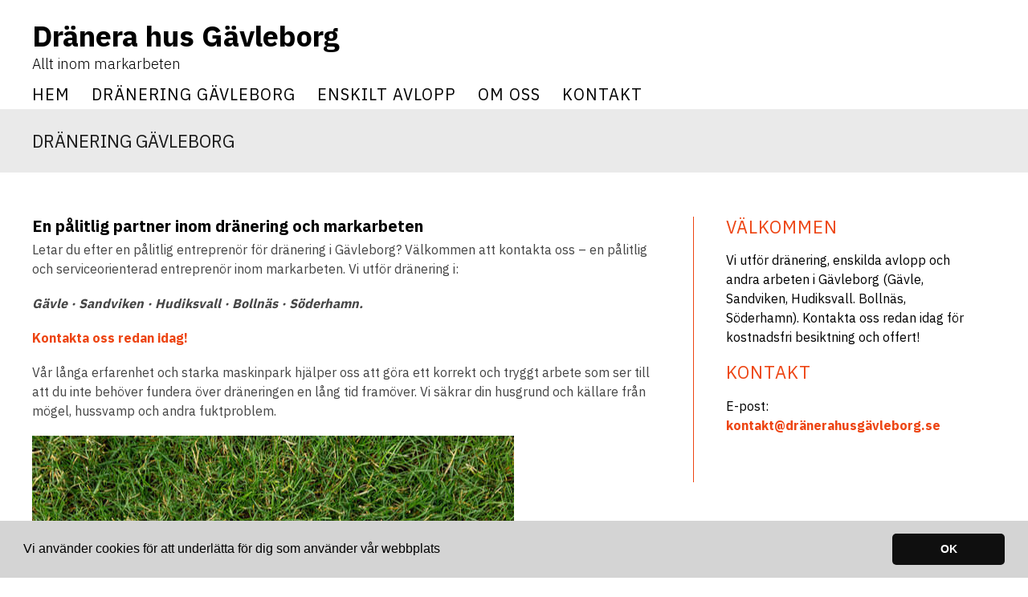

--- FILE ---
content_type: text/html; charset=utf-8
request_url: https://www.xn--drnerahusgvleborg-rqbi.se/dranering-gavleborg
body_size: 6730
content:
<!doctype html>
<html class="no-js" lang="SV-se">
    <head>
        <meta charset="utf-8">
        <meta http-equiv="x-ua-compatible" content="ie=edge">
        <title>Dränering Gävleborg | Dränera hus Gävleborg</title>
        <meta name="viewport" content="width=device-width, initial-scale=1">

     

<link rel="stylesheet" href="https://css.staticjw.com/createdfiles/css-files/285612.css?m=5319">
        

<style>header h1{font-size:2em;color:#000;font-family:'IBM Plex Sans',sans-serif;font-weight:700;padding-top:0;padding-bottom:0;text-transform:none;margin:0;}.titeluppe{font-size:2em;color:#000;font-family:'IBM Plex Sans',sans-serif;font-weight:700;padding-top:0;padding-bottom:0;text-transform:none;margin:0;}header .left{color:#000;font-family:'IBM Plex Sans',sans-serif;font-size:18px;font-weight:300;padding-bottom:10px;}header .left a{color:#ED4412;font-family:'IBM Plex Sans',sans-serif;display:inline;}header .right img{max-height:3em;padding-top:0;padding-bottom:0;margin-top:16px;}header{background-color:#fff;}.desktop-nav{background-color:#fff;padding-top:0;padding-bottom:0;}.desktop-nav a,.desktop-nav a:visited{color:#000;font-family:'IBM Plex Sans',sans-serif;font-weight:400;font-size:20px;text-transform:uppercase;letter-spacing:1px;padding-top:0;padding-bottom:3px;}.desktop-nav a:hover,.desktop-nav a:active{color:#ED4412;}#header-img{max-width:100%;}#home-slide-bg{min-height:500px;max-height:500px;}#home-slide-bg p{margin:auto;max-width:1380px;font-size:4em;text-shadow:2px 2px 3px #2e2f44;color:#fff;Padding:0;text-align:center;font-family:'IBM Plex Sans',sans-serif;font-weight:700;padding-top:90px;padding-bottom:30px;}.small{font-size:30px;}.small a{color:#fff;}.desktop-nav ul ul{display:none;position:absolute;top:100%;left:0;background:#fff;padding:20;z-index:9999;}.desktop-nav ul ul li,.desktop-nav ul ul li a{float:none;width:200px}.desktop-nav ul ul a{line-height:120%;padding:14px 22px 14px 20px;}.desktop-nav ul ul ul{top:0;left:100%}.desktop-nav ul li:hover > ul{display:block}.desktop-nav li:after{padding-top:0.625em;padding-bottom:0.625em;content:"";position:absolute;right:-0.9375em;top:0;}.jumbotron-subpage{background-color:#eaeaea;border-top:0 solid #454545;}.undersidatitel{color:#191919;font-family:'IBM Plex Sans',sans-serif;font-weight:400;font-size:22px;line-height:initial;text-transform:uppercase;margin:0;}aside{background-color:#fff;color:#000;border-left:1px solid #ED4412;padding-top:0;}aside a{color:#ED4412;font-weight:700;text-decoration:none;}.cta-block{background-color:#eaeaea;padding-top:24px;padding-bottom:24px;}.cta-block .paragraph{color:#454545;font-family:'IBM Plex Sans',sans-serif;font-weight:400;font-size:24px;padding:0 0 0 16px;}.cta-block .button button{padding-top:0;padding-bottom:0;margin-right:8px;padding:16px 36px 16px 36px;}button,input[type="button"],input[type="reset"],input[type="submit"],button{background-color:#ed4412;color:#fff;font-family:'IBM Plex Sans',sans-serif;font-size:22px;text-transform:uppercase;letter-spacing:1px;font-weight:400;padding:18px 30px 18px 30px;border-radius:1px;}button:hover,button:focus,input[type="button"]:hover,input[type="button"]:focus,input[type="reset"]:hover,input[type="reset"]:focus,input[type="submit"]:hover,input[type="submit"]:focus,button:hover,button:focus{background-color:#be370e;color:#fff;font-family:'IBM Plex Sans',sans-serif;}footer{background-color:#fff;color:#454545;font-family:'IBM Plex Sans',sans-serif;}footer a{color:#ED4412;font-weight:700;}.row.branding .right img{max-width:150px;}footer .branding{color:#ababab;font-family:'IBM Plex Sans',sans-serif;font-weight:400;font-size:15px;border-top:0px solid #fff;}footer ul a{text-transform:uppercase;letter-spacing:1px;font-weight:400;}a{color:#ED4412;font-weight:700;}a a:active,a:focus,a:hover{color:#000;}body{background-color:#FFFFFF;color:#454545;}p{font-family:'IBM Plex Sans',sans-serif;}p strong{}li{font-family:'IBM Plex Sans',sans-serif;}hr{border-bottom:1px solid #77bc77;}td{border-bottom:0px solid #fff;vertical-align:top;}th,td{padding:8px;}H1{color:#2e2f44;font-family:'IBM Plex Sans',sans-serif;}H2{color:#2e2f44;font-family:'IBM Plex Sans',sans-serif;font-weight:700;font-size:20px;letter-spacing:0;text-transform:uppercase;padding-bottom:0;}H3{color:#000;font-family:'IBM Plex Sans',sans-serif;font-size:20px;font-weight:700;letter-spacing:0px;padding-top:0;}H4{color:#ED4412;font-family:'IBM Plex Sans',sans-serif;font-weight:400;font-size:22px;text-transform:uppercase;letter-spacing:1px;}.underrubrik{color:#ED4412;font-family:'IBM Plex Sans',sans-serif;font-weight:400;font-size:22px;text-transform:uppercase;letter-spacing:1px;}fieldset{font-family:'Roboto',sans-serif;font-weight:400;font-size:15px;color:#454545;background-color:#eaeaea;border:0 solid #c2c2c2;border-radius:4px;margin:0 0 0.75em;padding:1.5em;}label{font-family:'Roboto',sans-serif;font-weight:400;font-size:15px;margin-bottom:0.375em;}body{-ms-font-feature-settings:normal;}#theform{display:inline-block;padding:20px;border:1px solid #666;border-radius:10px;background-color:#fff;color:#666;box-shadow:inset 0 0 20px #999,3px 3px 3px #666;}#theform div{margin:5px 0;}#theform label{display:inline-block;width:200px;}#myBtn{display:none;position:fixed;bottom:20px;right:30px;z-index:99;border:none;outline:none;background-color:#ED4412;color:#fff;cursor:pointer;font-family:'',serif;font-weight:400;font-size:40px;padding:11px 18px 3px 18px;border-radius:50%;opacity:0.6;}#myBtn:hover{background-color:#be370e;color:#fff;}@media (max-width:1200px){header h1{font-size:1.8em;color:#222;font-family:'IBM Plex Sans',sans-serif;font-weight:700;}.cta-block .paragraph{padding:0;line-height:1.4em;}.cta-block .button button{margin-top:8px;margin-bottom:16px;}button,input[type="button"],input[type="reset"],input[type="submit"],button{font-size:1.2em;padding:12px 24px 12px 24px;}#home-slide-bg{min-height:300px;height:300px;}#home-slide-bg p{font-size:3.4em;max-width:80%;padding-top:30px;padding-bottom:14px;}.jumbotron-subpage h2{font-family:'IBM Plex Sans',sans-serif;font-weight:300;font-size:22px;text-align:center;}}@media (max-width:800px){#home-slide-bg{min-height:250px!important;height:250px!important;}#home-slide-bg p{font-size:2.4em;max-width:90%;padding-top:40px;padding-bottom:20px;line-height:1.3em;}header .left a{display:block;}}@media (max-width:40em){#home-slide-bg{min-height:100px!important;}#home-slide-bg{background-position:150px;}}</style>
     
	
    <link rel="icon" href="https://staticjw.com/n/images/aim-favicon.png" sizes="any">
    <meta charset="utf-8">
    <link href="https://fonts.googleapis.com/css?family=IBM+Plex+Sans:300,400,700|Roboto:400&display=swap" rel="stylesheet">
    <link rel="canonical" href="https://www.xn--drnerahusgvleborg-rqbi.se/dranering-gavleborg">


<!-- Google Tag Manager -->
<script>(function(w,d,s,l,i){w[l]=w[l]||[];w[l].push({'gtm.start':
new Date().getTime(),event:'gtm.js'});var f=d.getElementsByTagName(s)[0],
j=d.createElement(s),dl=l!='dataLayer'?'&l='+l:'';j.async=true;j.src=
'https://www.googletagmanager.com/gtm.js?id='+i+dl;f.parentNode.insertBefore(j,f);
})(window,document,'script','dataLayer','GTM-PX5QX6N');</script>
<!-- End Google Tag Manager -->

<script async src="https://cdnjs.cloudflare.com/ajax/libs/cookieconsent2/3.1.0/cookieconsent.min.js"></script>
<script>
window.addEventListener("load", function(){
window.cookieconsent.initialise({
  "palette": {
    "popup": {
      "background": "#d4d4d4"
    },
    "button": {
      "background": "#0F0F0F"
    }
  },
  "theme": "classic",
  "content": {
    "message": "Vi använder cookies för att underlätta för dig som använder vår webbplats",
    "dismiss": "OK",
    "link": "",
    "href": ""
  }
})});
</script>

    </head>
    <body>

<!-- Google Tag Manager (noscript) -->
<noscript><iframe src="https://www.googletagmanager.com/ns.html?id=GTM-PX5QX6N"
height="0" width="0" style="display:none;visibility:hidden"></iframe></noscript>
<!-- End Google Tag Manager (noscript) -->


        <header>
            <div class="mobile-nav-toggle" id="mobile-nav-toggle">
                <span class="toggle-button">
                    <span class="top-line-wrapper">
                        <span class="line"></span>
                    </span>
                    <span class="bottom-line-wrapper">
                        <span class="line"></span>
                    </span>
                </span>
            </div>
            <nav class="mobile-nav" id="mobile-nav">
		
<ul id="nav">
    <li><a href="/">Hem</a></li>
    <li id="active"><a href="/dranering-gavleborg">Dränering Gävleborg</a></li>
    <li><a href="/enskilt-avlopp">Enskilt avlopp</a></li>
    <li><a href="/om-oss">Om oss</a></li>
    <li><a href="/kontakt">Kontakt</a></li>
</ul>
            </nav>
            <div class="branding">
                <div class="right">
                    <a href="/"><img src=""></a>
                </div>
                <div class="left">

   

 <h3 class="titeluppe">Dränera hus Gävleborg</h3></a><span>Allt inom markarbeten </span>

                
                
                   
                </div>
            </div>
            <nav class="desktop-nav" id="dektop-nav">
		
<ul id="nav">
    <li><a href="/">Hem</a></li>
    <li id="active"><a href="/dranering-gavleborg">Dränering Gävleborg</a></li>
    <li><a href="/enskilt-avlopp">Enskilt avlopp</a></li>
    <li><a href="/om-oss">Om oss</a></li>
    <li><a href="/kontakt">Kontakt</a></li>
</ul>
            </nav>
        </header>
	     	         <div class="jumbotron-subpage">
                     <div class="container">
                          <h1 class="undersidatitel">Dränering Gävleborg</h1>
                     </div>
		 </div>
                         <main>
		

<div class="container">
<section class="intro">
<h3>En pålitlig partner inom dränering och markarbeten</h3>
<p>Letar du efter en pålitlig entreprenör för dränering i Gävleborg? Välkommen att kontakta oss – en pålitlig och serviceorienterad entreprenör inom markarbeten. Vi utför dränering i:</p>
<p><em><strong>Gävle · Sandviken · Hudiksvall · Bollnäs · Söderhamn. </strong></em></p>
<p><a href="https://www.xn--drnerahusgvleborg-rqbi.se/kontakt"><strong>Kontakta oss redan idag!</strong></a></p>
<p>Vår långa erfarenhet och starka maskinpark hjälper oss att göra ett korrekt och tryggt arbete som ser till att du inte behöver fundera över dräneringen en lång tid framöver. Vi säkrar din husgrund och källare från mögel, hussvamp och andra fuktproblem.</p>
<h3><img src="https://uploads.staticjw.com/dr/dranerahusgavleborg/drhu_2.jpg" /></h3>
<h3>Viktigt att genomföra regelbunden dränering i Gävleborg</h3>
<p>För att man ska undvika dessa problem så bör dränering utföras regelbundet i grund och källare. Regn och snö som rinner av taket leds bort av hängrännor, men det är ändå omöjligt att undvika att en del vatten sipprar ner i marken. Därför är det mycket viktigt att skikten som är närmast husgrunden består av material som på ett effektivt sätt filtrerar bort detta vatten.</p>
<p>Dessutom bör man självklart även ha dräneringsrör som leder bort vattnet från grunden. Man måste dränera ett hus med jämna mellanrum, eftersom skikten och rören med tiden bli igensatta. Dessutom har många äldre hus dålig dränering och saknar skydd mot fasaden. Detta bör åtgärdas omedelbart.</p>
<h3>Kostnadsfri besiktning</h3>
<p>Det är inte lätt för en vanlig “Svensson” att avgöra med blotta ögat om ett hus behöver dräneras på nytt. I normala fall räknar man med att en dränering håller i 30 år. Är du osäker om ditt hus i Gävleborg har tillräcklig dränering? Vi kommer gärna ut på en besiktning!</p>
<p>Om har synbara problem med dräneringen så är det inget att vänta på, hör av oss direkt så dränerar vi om och hjälper dig att slippa problematiska fuktskador.</p>
<p>Dränering är en ganska omfattande åtgärd som tar tid utan rätt utrustning. Vi har rejält tilltagna grävmaskiner, traktorer kvalitativa och stor erfarenhet av att dränera allt från mindre fritidshus till större hyresfastigheter. Det gör att vi kan utföra jobbet på kort tid – till ett mycket bra pris. Givetvis med stor precision utan slarv. Ansvarsförsäkrat och utfört av certifierade och erfarna yrkesutövare. </p>
<h3>Ett brett utbud markarbeten</h3>
<p>Vid sidan av dränering så erbjuder vi en rad andra kvalitativa markarbeten, bland annat rörinspektion, stenspräckning och grundisolering. Kontakta oss redan idag om du vill veta mer om vad vi kan hjälpa dig med. Vi har lång erfarenhet av branschen och en lång lista med nöjda kunder.</p>
<p>Välkommen att kontakta oss för att få offert på dränering av din fastighet i Gävleborg med omnejd. Vi kommer ut på plats och vilka åtgärder som behövs och tar sedan fram en tydlig offert med tidsplan där du ser exakt vad som ingår i arbetet.</p>
</section>
<aside>
<h4>VÄLKOMMEN</h4>
<p>Vi utför dränering, enskilda avlopp och andra arbeten i Gävleborg (Gävle, Sandviken, Hudiksvall. Bollnäs, Söderhamn). Kontakta oss redan idag för kostnadsfri besiktning och offert!</p>
<h4>KONTAKT</h4>
<p>E-post: <br /><a href="/cdn-cgi/l/email-protection#f2999d9c86939986b2968031569c9780939a8781953156849e97909d8095dc8197">kontakt@dränerahusgävleborg.se</a></p>
</aside></div>
<section class="cta-block">
<div class="inner">
<div class="paragraph">Anlita oss för dränering och markarbeten i Gävleborg</div>
<div class="button"><a style="display: block;" href="https://www.xn--drnerahusgvleborg-rqbi.se/kontakt"><button class="gtm-freeAdviceButton">Kontakta Oss</button></a></div>
</div>
</section>

         
            </main>
            <footer>
                <div class="row">
                    <div class="col-1">
                        <p class="underrubrik">Om oss</p>
                        <p>Vänd dig till oss när det är dags att göra en dränering eller grävning av avlopp i din fastighet i Gävleborg. Vi är experter alla former av markarbeten och kan hjälpa dig att hålla tomten i skick. </p>
                    </div>
                    <div class="col-2">
                        <p class="underrubrik">Kontakta oss</p>
			<p>
		            <p>E-post: <br/><a href="/cdn-cgi/l/email-protection#ddb6b2b3a9bcb6a99db9af1e79b3b8afbcb5a8aeba1e79abb1b8bfb2afbaf3aeb8">kontakt@dränerahusgävleborg.se</a></p>                        </p>
			<p>
			
			
			</p>
                    </div>
                    <div class="col-3">
                        <p class="underrubrik">Meny</p>
                        
<ul id="nav">
    <li><a href="/">Hem</a></li>
    <li id="active"><a href="/dranering-gavleborg">Dränering Gävleborg</a></li>
    <li><a href="/enskilt-avlopp">Enskilt avlopp</a></li>
    <li><a href="/om-oss">Om oss</a></li>
    <li><a href="/kontakt">Kontakt</a></li>
</ul>
                    </div>
                </div>
                <div class="row branding">
                    <div class="left">
                    </div>
                    <div class="right">
<p>Site & SEO</p>
<svg id="aimfoot" xmlns="http://www.w3.org/2000/svg" version="1.1" viewBox="0 0 65.6 37.4">

  <g>
    <path class="st0" d="M19.5,35c-.1-.8-.2-1.7-.2-2.7v-10.7c0-1.2-.3-2.2-.8-3-.6-.8-1.3-1.3-2.1-1.8-.9-.4-1.8-.7-2.9-.9-1.1-.1-2.1-.2-3.1-.2s-2.3.1-3.4.3c-1.1.2-2.1.6-3,1.1-.9.5-1.6,1.2-2.2,2.1-.6.9-.9,2-1,3.3h5.7c.1-1.1.5-1.9,1.1-2.4.6-.5,1.5-.7,2.6-.7s1,0,1.4,0c.4,0,.8.2,1.2.4.3.2.6.5.8.8.2.4.3.8.3,1.5,0,.6-.1,1-.5,1.3-.4.3-.9.5-1.5.7-.6.2-1.4.3-2.2.4-.8,0-1.7.2-2.5.3-.8.1-1.7.3-2.5.5-.8.2-1.6.6-2.2,1-.7.5-1.2,1.1-1.6,1.8-.4.8-.6,1.7-.6,2.9s.2,2,.5,2.7c.4.8.9,1.4,1.5,1.9.6.5,1.4.9,2.2,1.1.8.2,1.8.4,2.7.4s2.5-.2,3.7-.6c1.2-.4,2.3-1,3.2-2,0,.3,0,.7.1,1,0,.3.2.7.3,1h5.7c-.3-.4-.5-1.1-.6-1.9ZM13.7,28.9c0,.3,0,.7,0,1.3,0,.5-.2,1.1-.5,1.6-.3.5-.7,1-1.4,1.3-.6.4-1.5.6-2.6.6s-.9,0-1.3-.1c-.4,0-.8-.2-1.1-.4-.3-.2-.6-.5-.8-.8-.2-.3-.3-.8-.3-1.3s0-1,.3-1.3c.2-.3.4-.6.7-.9.3-.2.7-.4,1.1-.5.4-.1.8-.2,1.3-.3.5,0,.9-.1,1.4-.2.5,0,.9-.1,1.3-.2.4,0,.8-.2,1.2-.3.4-.1.7-.3.9-.5v2.1Z"/>
    <rect class="st0" x="23.9" y="16.3" width="5.7" height="20.6"/>
    <path class="st0" d="M65,19.7c-.4-.9-.9-1.7-1.6-2.3-.7-.6-1.5-1-2.4-1.3-.9-.3-1.9-.4-3-.4s-2.7.3-3.7,1c-1,.7-1.9,1.5-2.5,2.4-.6-1.3-1.4-2.2-2.4-2.7-1.1-.5-2.3-.8-3.6-.8s-2.6.3-3.6.9c-1,.6-1.9,1.4-2.7,2.5h0v-2.8h-5.3v20.6h5.7v-11.9c0-1,.1-1.8.4-2.4.3-.6.6-1.1,1.1-1.4.4-.3.8-.6,1.3-.7.4-.1.8-.2,1.1-.2.9,0,1.6.2,2.1.5.5.3.8.7,1,1.2.2.5.3,1.1.3,1.7,0,.6,0,1.2,0,1.8v11.5h5.7v-11.5c0-.6,0-1.3.1-1.9,0-.6.3-1.2.6-1.7.3-.5.7-.9,1.2-1.2.5-.3,1.1-.5,1.9-.5s1.4.1,1.9.4c.5.3.8.6,1.1,1.1.2.5.4,1,.4,1.6,0,.6,0,1.3,0,2v11.7h5.7v-13.8c0-1.3-.2-2.5-.6-3.4Z"/>
  </g>
  <path class="st0" d="M33.1,0l-13.7,3.3c-.9.2-1,1.1-.1,1.5l4.8,2.3c.3.1.5.4.6.7l.9,5.2c.2.9,1.1,1.1,1.6.3L33.9,1c.3-.5-.2-1.1-.7-.9Z"/>
</svg><p>&#160;©2026 </p>
                    </div>
                </div>
            </footer>
    
	  

        
        
    <script data-cfasync="false" src="/cdn-cgi/scripts/5c5dd728/cloudflare-static/email-decode.min.js"></script><script>     var __fs_conf = __fs_conf || [];     __fs_conf.push(['setAdv',{'id': '9e48b4f7-d890-48fa-a1b6-37922dddd8fe'}]); </script><script src="//analytics.freespee.com/js/external/fs.js"></script>    
<script>(function() { var global_id = '1komzhjr'; var property_id = 310109;
    var url = encodeURIComponent(window.location.href.split('#')[0]); var referrer = encodeURIComponent(document.referrer);
    var x = document.createElement('script'), s = document.getElementsByTagName('script')[0];
    x.src = 'https://redistats.com/track.js?gid='+global_id+'&pid='+property_id+'&url='+url+'&referrer='+referrer; s.parentNode.insertBefore(x, s); })(); </script>

        
	<script src="https://ajax.googleapis.com/ajax/libs/jquery/3.6.0/jquery.min.js"></script>
   <script>
            !function(a){	
		a("#mobile-nav-toggle").click(function(){		
		a(this).toggleClass("active"),
		a("#mobile-nav").toggleClass("active")
	        })
}(jQuery);
       </script>

	<script src="https://cdnjs.cloudflare.com/ajax/libs/jquery-backstretch/2.1.18/jquery.backstretch.min.js"></script>
<script>
$( document ).ready(function() {
$("#home-slide-bg").backstretch(["https://uploads.staticjw.com/dr/dranerahusgavleborg/drhu_head_1.jpg","https://uploads.staticjw.com/dr/dranerahusgavleborg/drhu_head_2.jpg"], {fade:750, duration:  8000});
$("#next").click(function (e) {
        e.preventDefault();
        $("#home-slide-bg").backstretch("next");
	
});

$("#prev").click(function (e) {
        e.preventDefault();
        $("#home-slide-bg").backstretch("prev");
	
});

});  
</script>

<script src="https://staticjw.com/n/js/fancybox/2.1.5/jquery.fancybox.min.js"></script>
<script>$(document).ready(function() {$("a[href$='.jpg']").fancybox({'titlePosition':'inside','transitionIn':'elastic','transitionOut':'elastic',});});</script>
<link rel="stylesheet" type="text/css" href="https://cdnjs.cloudflare.com/ajax/libs/fancybox/2.1.5/jquery.fancybox.min.css" media="screen">

        <script defer src="https://static.cloudflareinsights.com/beacon.min.js/vcd15cbe7772f49c399c6a5babf22c1241717689176015" integrity="sha512-ZpsOmlRQV6y907TI0dKBHq9Md29nnaEIPlkf84rnaERnq6zvWvPUqr2ft8M1aS28oN72PdrCzSjY4U6VaAw1EQ==" data-cf-beacon='{"version":"2024.11.0","token":"61a8d064f66941bfb936d2523d5c10f0","r":1,"server_timing":{"name":{"cfCacheStatus":true,"cfEdge":true,"cfExtPri":true,"cfL4":true,"cfOrigin":true,"cfSpeedBrain":true},"location_startswith":null}}' crossorigin="anonymous"></script>
</body>
</html><!-- Page generated in 0.00377 seconds at 17 Jan 16:20 -->